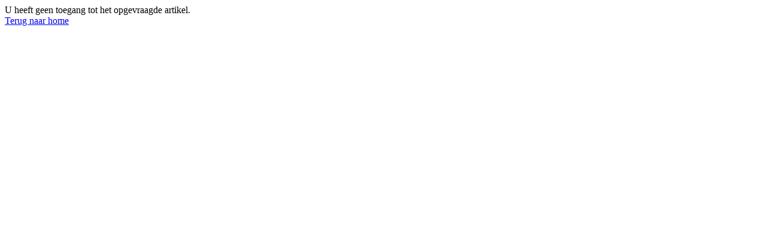

--- FILE ---
content_type: text/html; charset=UTF-8
request_url: https://www.tijdschriftles.nl/scripts/shared/artikel_pdf.php?id=LE-24-141-34
body_size: -71
content:
U heeft geen toegang tot het opgevraagde artikel.<br><a href="/">Terug naar home</a>